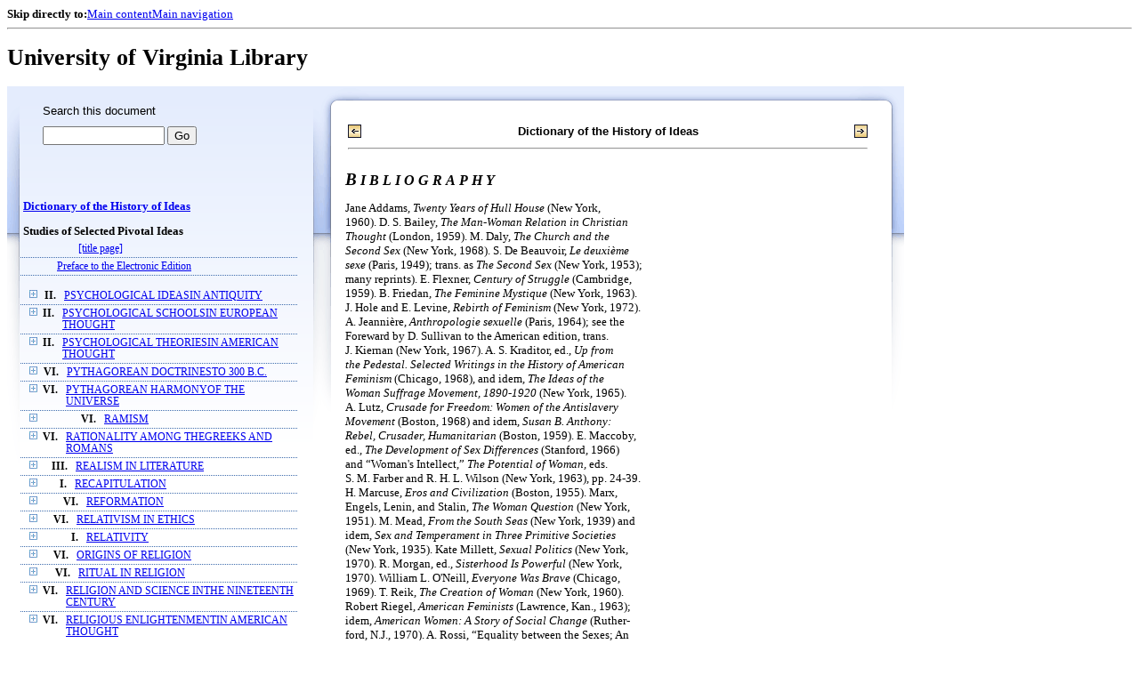

--- FILE ---
content_type: text/html;charset=UTF-8
request_url: https://xtf.lib.virginia.edu/xtf/view?docId=DicHist/uvaGenText/tei/DicHist4.xml;chunk.id=d389;toc.id=dv4-21;brand=default
body_size: 58088
content:

<!DOCTYPE html
  PUBLIC "-//W3C//DTD XHTML 1.0 Frameset//EN" "http://www.w3.org/TR/xhtml1/DTD/xhtml1-frameset.dtd">
<html xmlns="http://www.w3.org/1999/xhtml" xml:lang="en" lang="en"><head><meta http-equiv="Content-Type" content="text/html; charset=UTF-8; charset=UTF-8" /><title>Dictionary of the History of Ideas ::  :: University of Virginia Library</title><link href="http://www.lib.virginia.edu/scripts/yui-2.2.0a/build/grids/grids.css" rel="stylesheet" type="text/css" /><link href="https://www2.lib.virginia.edu/styles/main.css" rel="stylesheet" type="text/css" /><link rel="stylesheet" type="text/css" href="/xtf/css/default/dl.css" /><link rel="stylesheet" type="text/css" href="/xtf/css/default/toc.css" /><link rel="stylesheet" type="text/css" href="/xtf/css/default/table.css" /><link rel="stylesheet" type="text/css" href="/xtf/css/default/uva_blacklight_tei.css" /><link href="http://www.lib.virginia.edu/scripts/yahoo/2.3.0/build/button/assets/skins/sam/button.css" rel="stylesheet" type="text/css" /><script type="text/javascript" src="http://www.lib.virginia.edu/scripts/yahoo/2.3.0/build/yahoo-dom-event/yahoo-dom-event.js"></script><script type="text/javascript" src="http://www.lib.virginia.edu/scripts/yui-2.2.0a/build/element/element-beta-min.js"></script><script type="text/javascript" src="http://www.lib.virginia.edu/scripts/yui-2.2.0a/build/animation/animation-min.js"></script><script type="text/javascript" src="http://www.lib.virginia.edu/scripts/yui-2.2.0a/build/tabview/tabview-min.js"></script><script type="text/javascript" src="http://www.lib.virginia.edu/scripts/yahoo/2.3.0/build/button/button-beta-min.js"></script><script type="text/javascript" src="https://www2.lib.virginia.edu/scripts/main.js"></script><link href="https://www2.lib.virginia.edu/styles/components/news.css" rel="stylesheet" type="text/css" /><link href="https://www2.lib.virginia.edu/styles/home.css" rel="stylesheet" type="text/css" /><script type="text/javascript" src="https://xtf.lib.virginia.edu/xtf/script/jquery-1.2.6.min.js"></script><script type="text/javascript" src="https://xtf.lib.virginia.edu/xtf/script/showpage.js"></script></head><body id="home" class="uvalib-dl uvalib-hd1"><div id="globalHd"><div class="docWrap"><div id="skipToNav" class="imgReplace"><strong>Skip directly to:</strong><a href="#content">Main content</a><a href="#globalNav">Main navigation</a></div><hr /><div id="bookmarkMotif"></div><div id="branding"><h1 id="logo" class="imgReplace">University of Virginia Library</h1></div></div></div><div id="content"><div class="docWrap"><div id="subContent1"><div name="leftcolumn" class="leftcolumn"><div class="bbar"><form action="https://xtf.lib.virginia.edu/xtf/view" method="GET"><input type="hidden" name="docId" value="DicHist/uvaGenText/tei/DicHist4.xml" /><input type="hidden" name="chunk.id" value="d389" /><span class="search-text">Search this document</span><input name="query" type="text" size="15" id="bbar-query-box" /> <input type="submit" value="Go" id="bbar-submit-button" /></form></div><div class="toc"><table cellpadding="0" cellspacing="0" class="title"><tr><td><div class="toc_title"><a href="https://xtf.lib.virginia.edu/xtf/view?docId=DicHist/uvaGenText/tei/DicHist4.xml;brand=default;" target="_top">Dictionary of the History of Ideas<br /></a><br />Studies of Selected Pivotal Ideas</div><div class="toc_byline"></div></td></tr></table><table cellpadding="0" cellspacing="0" class="toc-line"><tr><td class="hits" width="1"></td><td class="expand"> </td><td class="divnum"> </td><td class="head"><div class="l1"><a href="https://xtf.lib.virginia.edu/xtf/view?docId=DicHist/uvaGenText/tei/DicHist4.xml;chunk.id=d3;toc.depth=100;brand=default" target="_top">[title page]</a></div></td></tr></table><table cellpadding="0" cellspacing="0" class="toc-line"><tr><td class="hits" width="1"></td><td class="expand"> </td><td class="divnum"> </td><td class="head"><div class="l1"><a href="https://xtf.lib.virginia.edu/xtf/view?docId=DicHist/uvaGenText/tei/DicHist4.xml;chunk.id=d3a;toc.depth=1;toc.id=;brand=default" target="_top">Preface to the Electronic Edition</a></div></td></tr></table><br /><table cellpadding="0" cellspacing="0" class="toc-line"><tr><td class="hits" width="1"></td><td class="expand"><a href="https://xtf.lib.virginia.edu/xtf/view?docId=DicHist/uvaGenText/tei/DicHist4.xml;chunk.id=d389;toc.id=dv4-01;brand=default" target="_top"><img src="https://xtf.lib.virginia.edu/xtf/icons/default/i_expand.gif" border="0" alt="expand section" /></a></td><td class="divnum">II. </td><td class="head"><div class="l1"><a href="https://xtf.lib.virginia.edu/xtf/view?docId=DicHist/uvaGenText/tei/DicHist4.xml;chunk.id=dv4-01;toc.depth=1;toc.id=dv4-01;brand=default" target="_top">PSYCHOLOGICAL IDEASIN ANTIQUITY</a></div></td></tr></table><table cellpadding="0" cellspacing="0" class="toc-line"><tr><td class="hits" width="1"></td><td class="expand"><a href="https://xtf.lib.virginia.edu/xtf/view?docId=DicHist/uvaGenText/tei/DicHist4.xml;chunk.id=d389;toc.id=dv4-02;brand=default" target="_top"><img src="https://xtf.lib.virginia.edu/xtf/icons/default/i_expand.gif" border="0" alt="expand section" /></a></td><td class="divnum">II. </td><td class="head"><div class="l1"><a href="https://xtf.lib.virginia.edu/xtf/view?docId=DicHist/uvaGenText/tei/DicHist4.xml;chunk.id=dv4-02;toc.depth=1;toc.id=dv4-02;brand=default" target="_top">PSYCHOLOGICAL SCHOOLSIN EUROPEAN THOUGHT</a></div></td></tr></table><table cellpadding="0" cellspacing="0" class="toc-line"><tr><td class="hits" width="1"></td><td class="expand"><a href="https://xtf.lib.virginia.edu/xtf/view?docId=DicHist/uvaGenText/tei/DicHist4.xml;chunk.id=d389;toc.id=dv4-03;brand=default" target="_top"><img src="https://xtf.lib.virginia.edu/xtf/icons/default/i_expand.gif" border="0" alt="expand section" /></a></td><td class="divnum">II. </td><td class="head"><div class="l1"><a href="https://xtf.lib.virginia.edu/xtf/view?docId=DicHist/uvaGenText/tei/DicHist4.xml;chunk.id=dv4-03;toc.depth=1;toc.id=dv4-03;brand=default" target="_top">PSYCHOLOGICAL THEORIESIN AMERICAN THOUGHT</a></div></td></tr></table><table cellpadding="0" cellspacing="0" class="toc-line"><tr><td class="hits" width="1"></td><td class="expand"><a href="https://xtf.lib.virginia.edu/xtf/view?docId=DicHist/uvaGenText/tei/DicHist4.xml;chunk.id=d389;toc.id=dv4-04;brand=default" target="_top"><img src="https://xtf.lib.virginia.edu/xtf/icons/default/i_expand.gif" border="0" alt="expand section" /></a></td><td class="divnum">VI. </td><td class="head"><div class="l1"><a href="https://xtf.lib.virginia.edu/xtf/view?docId=DicHist/uvaGenText/tei/DicHist4.xml;chunk.id=dv4-04;toc.depth=1;toc.id=dv4-04;brand=default" target="_top">PYTHAGOREAN DOCTRINESTO 300 B.C.</a></div></td></tr></table><table cellpadding="0" cellspacing="0" class="toc-line"><tr><td class="hits" width="1"></td><td class="expand"><a href="https://xtf.lib.virginia.edu/xtf/view?docId=DicHist/uvaGenText/tei/DicHist4.xml;chunk.id=d389;toc.id=dv4-05;brand=default" target="_top"><img src="https://xtf.lib.virginia.edu/xtf/icons/default/i_expand.gif" border="0" alt="expand section" /></a></td><td class="divnum">VI. </td><td class="head"><div class="l1"><a href="https://xtf.lib.virginia.edu/xtf/view?docId=DicHist/uvaGenText/tei/DicHist4.xml;chunk.id=dv4-05;toc.depth=1;toc.id=dv4-05;brand=default" target="_top">PYTHAGOREAN HARMONYOF THE UNIVERSE</a></div></td></tr></table><table cellpadding="0" cellspacing="0" class="toc-line"><tr><td class="hits" width="1"></td><td class="expand"><a href="https://xtf.lib.virginia.edu/xtf/view?docId=DicHist/uvaGenText/tei/DicHist4.xml;chunk.id=d389;toc.id=dv4-06;brand=default" target="_top"><img src="https://xtf.lib.virginia.edu/xtf/icons/default/i_expand.gif" border="0" alt="expand section" /></a></td><td class="divnum">VI. </td><td class="head"><div class="l1"><a href="https://xtf.lib.virginia.edu/xtf/view?docId=DicHist/uvaGenText/tei/DicHist4.xml;chunk.id=dv4-06;toc.depth=1;toc.id=dv4-06;brand=default" target="_top"> RAMISM</a></div></td></tr></table><table cellpadding="0" cellspacing="0" class="toc-line"><tr><td class="hits" width="1"></td><td class="expand"><a href="https://xtf.lib.virginia.edu/xtf/view?docId=DicHist/uvaGenText/tei/DicHist4.xml;chunk.id=d389;toc.id=dv4-07;brand=default" target="_top"><img src="https://xtf.lib.virginia.edu/xtf/icons/default/i_expand.gif" border="0" alt="expand section" /></a></td><td class="divnum">VI. </td><td class="head"><div class="l1"><a href="https://xtf.lib.virginia.edu/xtf/view?docId=DicHist/uvaGenText/tei/DicHist4.xml;chunk.id=dv4-07;toc.depth=1;toc.id=dv4-07;brand=default" target="_top">RATIONALITY AMONG THEGREEKS AND ROMANS</a></div></td></tr></table><table cellpadding="0" cellspacing="0" class="toc-line"><tr><td class="hits" width="1"></td><td class="expand"><a href="https://xtf.lib.virginia.edu/xtf/view?docId=DicHist/uvaGenText/tei/DicHist4.xml;chunk.id=d389;toc.id=dv4-08;brand=default" target="_top"><img src="https://xtf.lib.virginia.edu/xtf/icons/default/i_expand.gif" border="0" alt="expand section" /></a></td><td class="divnum">III. </td><td class="head"><div class="l1"><a href="https://xtf.lib.virginia.edu/xtf/view?docId=DicHist/uvaGenText/tei/DicHist4.xml;chunk.id=dv4-08;toc.depth=1;toc.id=dv4-08;brand=default" target="_top">REALISM IN LITERATURE</a></div></td></tr></table><table cellpadding="0" cellspacing="0" class="toc-line"><tr><td class="hits" width="1"></td><td class="expand"><a href="https://xtf.lib.virginia.edu/xtf/view?docId=DicHist/uvaGenText/tei/DicHist4.xml;chunk.id=d389;toc.id=dv4-09;brand=default" target="_top"><img src="https://xtf.lib.virginia.edu/xtf/icons/default/i_expand.gif" border="0" alt="expand section" /></a></td><td class="divnum">I. </td><td class="head"><div class="l1"><a href="https://xtf.lib.virginia.edu/xtf/view?docId=DicHist/uvaGenText/tei/DicHist4.xml;chunk.id=dv4-09;toc.depth=1;toc.id=dv4-09;brand=default" target="_top">RECAPITULATION</a></div></td></tr></table><table cellpadding="0" cellspacing="0" class="toc-line"><tr><td class="hits" width="1"></td><td class="expand"><a href="https://xtf.lib.virginia.edu/xtf/view?docId=DicHist/uvaGenText/tei/DicHist4.xml;chunk.id=d389;toc.id=dv4-10;brand=default" target="_top"><img src="https://xtf.lib.virginia.edu/xtf/icons/default/i_expand.gif" border="0" alt="expand section" /></a></td><td class="divnum">VI. </td><td class="head"><div class="l1"><a href="https://xtf.lib.virginia.edu/xtf/view?docId=DicHist/uvaGenText/tei/DicHist4.xml;chunk.id=dv4-10;toc.depth=1;toc.id=dv4-10;brand=default" target="_top">REFORMATION</a></div></td></tr></table><table cellpadding="0" cellspacing="0" class="toc-line"><tr><td class="hits" width="1"></td><td class="expand"><a href="https://xtf.lib.virginia.edu/xtf/view?docId=DicHist/uvaGenText/tei/DicHist4.xml;chunk.id=d389;toc.id=dv4-11;brand=default" target="_top"><img src="https://xtf.lib.virginia.edu/xtf/icons/default/i_expand.gif" border="0" alt="expand section" /></a></td><td class="divnum">VI. </td><td class="head"><div class="l1"><a href="https://xtf.lib.virginia.edu/xtf/view?docId=DicHist/uvaGenText/tei/DicHist4.xml;chunk.id=dv4-11;toc.depth=1;toc.id=dv4-11;brand=default" target="_top">RELATIVISM IN ETHICS</a></div></td></tr></table><table cellpadding="0" cellspacing="0" class="toc-line"><tr><td class="hits" width="1"></td><td class="expand"><a href="https://xtf.lib.virginia.edu/xtf/view?docId=DicHist/uvaGenText/tei/DicHist4.xml;chunk.id=d389;toc.id=dv4-12;brand=default" target="_top"><img src="https://xtf.lib.virginia.edu/xtf/icons/default/i_expand.gif" border="0" alt="expand section" /></a></td><td class="divnum">I. </td><td class="head"><div class="l1"><a href="https://xtf.lib.virginia.edu/xtf/view?docId=DicHist/uvaGenText/tei/DicHist4.xml;chunk.id=dv4-12;toc.depth=1;toc.id=dv4-12;brand=default" target="_top">RELATIVITY</a></div></td></tr></table><table cellpadding="0" cellspacing="0" class="toc-line"><tr><td class="hits" width="1"></td><td class="expand"><a href="https://xtf.lib.virginia.edu/xtf/view?docId=DicHist/uvaGenText/tei/DicHist4.xml;chunk.id=d389;toc.id=dv4-13;brand=default" target="_top"><img src="https://xtf.lib.virginia.edu/xtf/icons/default/i_expand.gif" border="0" alt="expand section" /></a></td><td class="divnum">VI. </td><td class="head"><div class="l1"><a href="https://xtf.lib.virginia.edu/xtf/view?docId=DicHist/uvaGenText/tei/DicHist4.xml;chunk.id=dv4-13;toc.depth=1;toc.id=dv4-13;brand=default" target="_top">ORIGINS OF RELIGION</a></div></td></tr></table><table cellpadding="0" cellspacing="0" class="toc-line"><tr><td class="hits" width="1"></td><td class="expand"><a href="https://xtf.lib.virginia.edu/xtf/view?docId=DicHist/uvaGenText/tei/DicHist4.xml;chunk.id=d389;toc.id=dv4-14;brand=default" target="_top"><img src="https://xtf.lib.virginia.edu/xtf/icons/default/i_expand.gif" border="0" alt="expand section" /></a></td><td class="divnum">VI. </td><td class="head"><div class="l1"><a href="https://xtf.lib.virginia.edu/xtf/view?docId=DicHist/uvaGenText/tei/DicHist4.xml;chunk.id=dv4-14;toc.depth=1;toc.id=dv4-14;brand=default" target="_top">RITUAL IN RELIGION</a></div></td></tr></table><table cellpadding="0" cellspacing="0" class="toc-line"><tr><td class="hits" width="1"></td><td class="expand"><a href="https://xtf.lib.virginia.edu/xtf/view?docId=DicHist/uvaGenText/tei/DicHist4.xml;chunk.id=d389;toc.id=dv4-15;brand=default" target="_top"><img src="https://xtf.lib.virginia.edu/xtf/icons/default/i_expand.gif" border="0" alt="expand section" /></a></td><td class="divnum">VI. </td><td class="head"><div class="l1"><a href="https://xtf.lib.virginia.edu/xtf/view?docId=DicHist/uvaGenText/tei/DicHist4.xml;chunk.id=dv4-15;toc.depth=1;toc.id=dv4-15;brand=default" target="_top">RELIGION AND SCIENCE INTHE NINETEENTH CENTURY</a></div></td></tr></table><table cellpadding="0" cellspacing="0" class="toc-line"><tr><td class="hits" width="1"></td><td class="expand"><a href="https://xtf.lib.virginia.edu/xtf/view?docId=DicHist/uvaGenText/tei/DicHist4.xml;chunk.id=d389;toc.id=dv4-16;brand=default" target="_top"><img src="https://xtf.lib.virginia.edu/xtf/icons/default/i_expand.gif" border="0" alt="expand section" /></a></td><td class="divnum">VI. </td><td class="head"><div class="l1"><a href="https://xtf.lib.virginia.edu/xtf/view?docId=DicHist/uvaGenText/tei/DicHist4.xml;chunk.id=dv4-16;toc.depth=1;toc.id=dv4-16;brand=default" target="_top">RELIGIOUS ENLIGHTENMENTIN AMERICAN THOUGHT</a></div></td></tr></table><table cellpadding="0" cellspacing="0" class="toc-line"><tr><td class="hits" width="1"></td><td class="expand"><a href="https://xtf.lib.virginia.edu/xtf/view?docId=DicHist/uvaGenText/tei/DicHist4.xml;chunk.id=d389;toc.id=dv4-17;brand=default" target="_top"><img src="https://xtf.lib.virginia.edu/xtf/icons/default/i_expand.gif" border="0" alt="expand section" /></a></td><td class="divnum">VI. </td><td class="head"><div class="l1"><a href="https://xtf.lib.virginia.edu/xtf/view?docId=DicHist/uvaGenText/tei/DicHist4.xml;chunk.id=dv4-17;toc.depth=1;toc.id=dv4-17;brand=default" target="_top"> RELIGIOUS TOLERATION</a></div></td></tr></table><table cellpadding="0" cellspacing="0" class="toc-line"><tr><td class="hits" width="1"></td><td class="expand"><a href="https://xtf.lib.virginia.edu/xtf/view?docId=DicHist/uvaGenText/tei/DicHist4.xml;chunk.id=d389;toc.id=dv4-18;brand=default" target="_top"><img src="https://xtf.lib.virginia.edu/xtf/icons/default/i_expand.gif" border="0" alt="expand section" /></a></td><td class="divnum">IV. </td><td class="head"><div class="l1"><a href="https://xtf.lib.virginia.edu/xtf/view?docId=DicHist/uvaGenText/tei/DicHist4.xml;chunk.id=dv4-18;toc.depth=1;toc.id=dv4-18;brand=default" target="_top">IDEA OF RENAISSANCE</a></div></td></tr></table><table cellpadding="0" cellspacing="0" class="toc-line"><tr><td class="hits" width="1"></td><td class="expand"><a href="https://xtf.lib.virginia.edu/xtf/view?docId=DicHist/uvaGenText/tei/DicHist4.xml;chunk.id=d389;toc.id=dv4-19;brand=default" target="_top"><img src="https://xtf.lib.virginia.edu/xtf/icons/default/i_expand.gif" border="0" alt="expand section" /></a></td><td class="divnum">IV. </td><td class="head"><div class="l1"><a href="https://xtf.lib.virginia.edu/xtf/view?docId=DicHist/uvaGenText/tei/DicHist4.xml;chunk.id=dv4-19;toc.depth=1;toc.id=dv4-19;brand=default" target="_top">RENAISSANCE HUMANISM</a></div></td></tr></table><table cellpadding="0" cellspacing="0" class="toc-line"><tr><td class="hits" width="1"></td><td class="expand"><a href="https://xtf.lib.virginia.edu/xtf/view?docId=DicHist/uvaGenText/tei/DicHist4.xml;chunk.id=d389;toc.id=dv4-20;brand=default" target="_top"><img src="https://xtf.lib.virginia.edu/xtf/icons/default/i_expand.gif" border="0" alt="expand section" /></a></td><td class="divnum">II. </td><td class="head"><div class="l1"><a href="https://xtf.lib.virginia.edu/xtf/view?docId=DicHist/uvaGenText/tei/DicHist4.xml;chunk.id=dv4-20;toc.depth=1;toc.id=dv4-20;brand=default" target="_top">RENAISSANCE IDEAOF THE DIGNITY OF MAN</a></div></td></tr></table><table cellpadding="0" cellspacing="0" class="toc-line"><tr><td class="hits" width="1"></td><td class="expand"><a href="https://xtf.lib.virginia.edu/xtf/view?docId=DicHist/uvaGenText/tei/DicHist4.xml;chunk.id=d389;toc.id=;brand=default" target="_top"><img src="https://xtf.lib.virginia.edu/xtf/icons/default/i_colpse.gif" border="0" alt="collapse section" /></a></td><td class="divnum">IV. </td><td class="head"><div class="l1"><a href="https://xtf.lib.virginia.edu/xtf/view?docId=DicHist/uvaGenText/tei/DicHist4.xml;chunk.id=dv4-21;toc.depth=1;toc.id=dv4-21;brand=default" target="_top">RENAISSANCE LITERATUREAND HISTORIOGRAPHY</a></div></td></tr></table><table cellpadding="0" cellspacing="0" class="toc-line"><tr><td class="hits" width="25"></td><td class="expand"> </td><td class="divnum"> </td><td class="head"><div class="l2"><a href="https://xtf.lib.virginia.edu/xtf/view?docId=DicHist/uvaGenText/tei/DicHist4.xml;chunk.id=d77;toc.depth=1;toc.id=dv4-21;brand=default" target="_top"> BIBLIOGRAPHY</a></div></td></tr></table><table cellpadding="0" cellspacing="0" class="toc-line"><tr><td class="hits" width="1"></td><td class="expand"><a href="https://xtf.lib.virginia.edu/xtf/view?docId=DicHist/uvaGenText/tei/DicHist4.xml;chunk.id=d389;toc.id=dv4-22;brand=default" target="_top"><img src="https://xtf.lib.virginia.edu/xtf/icons/default/i_expand.gif" border="0" alt="expand section" /></a></td><td class="divnum">V. </td><td class="head"><div class="l1"><a href="https://xtf.lib.virginia.edu/xtf/view?docId=DicHist/uvaGenText/tei/DicHist4.xml;chunk.id=dv4-22;toc.depth=1;toc.id=dv4-22;brand=default" target="_top">REVOLUTION</a></div></td></tr></table><table cellpadding="0" cellspacing="0" class="toc-line"><tr><td class="hits" width="1"></td><td class="expand"><a href="https://xtf.lib.virginia.edu/xtf/view?docId=DicHist/uvaGenText/tei/DicHist4.xml;chunk.id=d389;toc.id=dv4-23;brand=default" target="_top"><img src="https://xtf.lib.virginia.edu/xtf/icons/default/i_expand.gif" border="0" alt="expand section" /></a></td><td class="divnum">III. </td><td class="head"><div class="l1"><a href="https://xtf.lib.virginia.edu/xtf/view?docId=DicHist/uvaGenText/tei/DicHist4.xml;chunk.id=dv4-23;toc.depth=1;toc.id=dv4-23;brand=default" target="_top">RHETORIC AFTER PLATO</a></div></td></tr></table><table cellpadding="0" cellspacing="0" class="toc-line"><tr><td class="hits" width="1"></td><td class="expand"><a href="https://xtf.lib.virginia.edu/xtf/view?docId=DicHist/uvaGenText/tei/DicHist4.xml;chunk.id=d389;toc.id=dv4-24;brand=default" target="_top"><img src="https://xtf.lib.virginia.edu/xtf/icons/default/i_expand.gif" border="0" alt="expand section" /></a></td><td class="divnum">VI. </td><td class="head"><div class="l1"><a href="https://xtf.lib.virginia.edu/xtf/view?docId=DicHist/uvaGenText/tei/DicHist4.xml;chunk.id=dv4-24;toc.depth=1;toc.id=dv4-24;brand=default" target="_top">RIGHT AND GOOD</a></div></td></tr></table><table cellpadding="0" cellspacing="0" class="toc-line"><tr><td class="hits" width="1"></td><td class="expand"><a href="https://xtf.lib.virginia.edu/xtf/view?docId=DicHist/uvaGenText/tei/DicHist4.xml;chunk.id=d389;toc.id=dv4-25;brand=default" target="_top"><img src="https://xtf.lib.virginia.edu/xtf/icons/default/i_expand.gif" border="0" alt="expand section" /></a></td><td class="divnum">III. </td><td class="head"><div class="l1"><a href="https://xtf.lib.virginia.edu/xtf/view?docId=DicHist/uvaGenText/tei/DicHist4.xml;chunk.id=dv4-25;toc.depth=1;toc.id=dv4-25;brand=default" target="_top">ROMANTICISM IN LITERATURE</a></div></td></tr></table><table cellpadding="0" cellspacing="0" class="toc-line"><tr><td class="hits" width="1"></td><td class="expand"><a href="https://xtf.lib.virginia.edu/xtf/view?docId=DicHist/uvaGenText/tei/DicHist4.xml;chunk.id=d389;toc.id=dv4-26;brand=default" target="_top"><img src="https://xtf.lib.virginia.edu/xtf/icons/default/i_expand.gif" border="0" alt="expand section" /></a></td><td class="divnum">III. </td><td class="head"><div class="l1"><a href="https://xtf.lib.virginia.edu/xtf/view?docId=DicHist/uvaGenText/tei/DicHist4.xml;chunk.id=dv4-26;toc.depth=1;toc.id=dv4-26;brand=default" target="_top">ROMANTICISM(ca. 1780-ca. 1830)</a></div></td></tr></table><table cellpadding="0" cellspacing="0" class="toc-line"><tr><td class="hits" width="1"></td><td class="expand"><a href="https://xtf.lib.virginia.edu/xtf/view?docId=DicHist/uvaGenText/tei/DicHist4.xml;chunk.id=d389;toc.id=dv4-27;brand=default" target="_top"><img src="https://xtf.lib.virginia.edu/xtf/icons/default/i_expand.gif" border="0" alt="expand section" /></a></td><td class="divnum">V. </td><td class="head"><div class="l1"><a href="https://xtf.lib.virginia.edu/xtf/view?docId=DicHist/uvaGenText/tei/DicHist4.xml;chunk.id=dv4-27;toc.depth=1;toc.id=dv4-27;brand=default" target="_top">ROMANTICISM INPOLITICAL THOUGHT</a></div></td></tr></table><table cellpadding="0" cellspacing="0" class="toc-line"><tr><td class="hits" width="1"></td><td class="expand"><a href="https://xtf.lib.virginia.edu/xtf/view?docId=DicHist/uvaGenText/tei/DicHist4.xml;chunk.id=d389;toc.id=dv4-28;brand=default" target="_top"><img src="https://xtf.lib.virginia.edu/xtf/icons/default/i_expand.gif" border="0" alt="expand section" /></a></td><td class="divnum">VI. </td><td class="head"><div class="l1"><a href="https://xtf.lib.virginia.edu/xtf/view?docId=DicHist/uvaGenText/tei/DicHist4.xml;chunk.id=dv4-28;toc.depth=1;toc.id=dv4-28;brand=default" target="_top">ROMANTICISM INPOST-KANTIAN PHILOSOPHY</a></div></td></tr></table><table cellpadding="0" cellspacing="0" class="toc-line"><tr><td class="hits" width="1"></td><td class="expand"><a href="https://xtf.lib.virginia.edu/xtf/view?docId=DicHist/uvaGenText/tei/DicHist4.xml;chunk.id=d389;toc.id=dv4-29;brand=default" target="_top"><img src="https://xtf.lib.virginia.edu/xtf/icons/default/i_expand.gif" border="0" alt="expand section" /></a></td><td class="divnum">III. </td><td class="head"><div class="l1"><a href="https://xtf.lib.virginia.edu/xtf/view?docId=DicHist/uvaGenText/tei/DicHist4.xml;chunk.id=dv4-29;toc.depth=1;toc.id=dv4-29;brand=default" target="_top">SATIRE</a></div></td></tr></table><table cellpadding="0" cellspacing="0" class="toc-line"><tr><td class="hits" width="1"></td><td class="expand"><a href="https://xtf.lib.virginia.edu/xtf/view?docId=DicHist/uvaGenText/tei/DicHist4.xml;chunk.id=d389;toc.id=dv4-30;brand=default" target="_top"><img src="https://xtf.lib.virginia.edu/xtf/icons/default/i_expand.gif" border="0" alt="expand section" /></a></td><td class="divnum">III. </td><td class="head"><div class="l1"><a href="https://xtf.lib.virginia.edu/xtf/view?docId=DicHist/uvaGenText/tei/DicHist4.xml;chunk.id=dv4-30;toc.depth=1;toc.id=dv4-30;brand=default" target="_top">VICTORIAN SENSIBILITYAND SENTIMENT</a></div></td></tr></table><table cellpadding="0" cellspacing="0" class="toc-line"><tr><td class="hits" width="1"></td><td class="expand"><a href="https://xtf.lib.virginia.edu/xtf/view?docId=DicHist/uvaGenText/tei/DicHist4.xml;chunk.id=d389;toc.id=dv4-31;brand=default" target="_top"><img src="https://xtf.lib.virginia.edu/xtf/icons/default/i_expand.gif" border="0" alt="expand section" /></a></td><td class="divnum">VI. </td><td class="head"><div class="l1"><a href="https://xtf.lib.virginia.edu/xtf/view?docId=DicHist/uvaGenText/tei/DicHist4.xml;chunk.id=dv4-31;toc.depth=1;toc.id=dv4-31;brand=default" target="_top">SIN AND SALVATION</a></div></td></tr></table><table cellpadding="0" cellspacing="0" class="toc-line"><tr><td class="hits" width="1"></td><td class="expand"><a href="https://xtf.lib.virginia.edu/xtf/view?docId=DicHist/uvaGenText/tei/DicHist4.xml;chunk.id=d389;toc.id=dv4-32;brand=default" target="_top"><img src="https://xtf.lib.virginia.edu/xtf/icons/default/i_expand.gif" border="0" alt="expand section" /></a></td><td class="divnum">VI. </td><td class="head"><div class="l1"><a href="https://xtf.lib.virginia.edu/xtf/view?docId=DicHist/uvaGenText/tei/DicHist4.xml;chunk.id=dv4-32;toc.depth=1;toc.id=dv4-32;brand=default" target="_top">SKEPTICISM IN ANTIQUITY</a></div></td></tr></table><table cellpadding="0" cellspacing="0" class="toc-line"><tr><td class="hits" width="1"></td><td class="expand"><a href="https://xtf.lib.virginia.edu/xtf/view?docId=DicHist/uvaGenText/tei/DicHist4.xml;chunk.id=d389;toc.id=dv4-33;brand=default" target="_top"><img src="https://xtf.lib.virginia.edu/xtf/icons/default/i_expand.gif" border="0" alt="expand section" /></a></td><td class="divnum">VI. </td><td class="head"><div class="l1"><a href="https://xtf.lib.virginia.edu/xtf/view?docId=DicHist/uvaGenText/tei/DicHist4.xml;chunk.id=dv4-33;toc.depth=1;toc.id=dv4-33;brand=default" target="_top">SKEPTICISM INMODERN THOUGHT</a></div></td></tr></table><table cellpadding="0" cellspacing="0" class="toc-line"><tr><td class="hits" width="1"></td><td class="expand"><a href="https://xtf.lib.virginia.edu/xtf/view?docId=DicHist/uvaGenText/tei/DicHist4.xml;chunk.id=d389;toc.id=dv4-34;brand=default" target="_top"><img src="https://xtf.lib.virginia.edu/xtf/icons/default/i_expand.gif" border="0" alt="expand section" /></a></td><td class="divnum">V. </td><td class="head"><div class="l1"><a href="https://xtf.lib.virginia.edu/xtf/view?docId=DicHist/uvaGenText/tei/DicHist4.xml;chunk.id=dv4-34;toc.depth=1;toc.id=dv4-34;brand=default" target="_top">SOCIAL CONTRACT</a></div></td></tr></table><table cellpadding="0" cellspacing="0" class="toc-line"><tr><td class="hits" width="1"></td><td class="expand"><a href="https://xtf.lib.virginia.edu/xtf/view?docId=DicHist/uvaGenText/tei/DicHist4.xml;chunk.id=d389;toc.id=dv4-35;brand=default" target="_top"><img src="https://xtf.lib.virginia.edu/xtf/icons/default/i_expand.gif" border="0" alt="expand section" /></a></td><td class="divnum">V. </td><td class="head"><div class="l1"><a href="https://xtf.lib.virginia.edu/xtf/view?docId=DicHist/uvaGenText/tei/DicHist4.xml;chunk.id=dv4-35;toc.depth=1;toc.id=dv4-35;brand=default" target="_top">SOCIAL DEMOCRACYIN GERMANY
AND REVISIONISM</a></div></td></tr></table><table cellpadding="0" cellspacing="0" class="toc-line"><tr><td class="hits" width="1"></td><td class="expand"><a href="https://xtf.lib.virginia.edu/xtf/view?docId=DicHist/uvaGenText/tei/DicHist4.xml;chunk.id=d389;toc.id=dv4-36;brand=default" target="_top"><img src="https://xtf.lib.virginia.edu/xtf/icons/default/i_expand.gif" border="0" alt="expand section" /></a></td><td class="divnum">VII. </td><td class="head"><div class="l1"><a href="https://xtf.lib.virginia.edu/xtf/view?docId=DicHist/uvaGenText/tei/DicHist4.xml;chunk.id=dv4-36;toc.depth=1;toc.id=dv4-36;brand=default" target="_top">FORMAL THEORIES OFSOCIAL WELFARE</a></div></td></tr></table><table cellpadding="0" cellspacing="0" class="toc-line"><tr><td class="hits" width="1"></td><td class="expand"><a href="https://xtf.lib.virginia.edu/xtf/view?docId=DicHist/uvaGenText/tei/DicHist4.xml;chunk.id=d389;toc.id=dv4-37;brand=default" target="_top"><img src="https://xtf.lib.virginia.edu/xtf/icons/default/i_expand.gif" border="0" alt="expand section" /></a></td><td class="divnum">V. </td><td class="head"><div class="l1"><a href="https://xtf.lib.virginia.edu/xtf/view?docId=DicHist/uvaGenText/tei/DicHist4.xml;chunk.id=dv4-37;toc.depth=1;toc.id=dv4-37;brand=default" target="_top">SOCIALISM FROMANTIQUITY TO MARX</a></div></td></tr></table><table cellpadding="0" cellspacing="0" class="toc-line"><tr><td class="hits" width="1"></td><td class="expand"><a href="https://xtf.lib.virginia.edu/xtf/view?docId=DicHist/uvaGenText/tei/DicHist4.xml;chunk.id=d389;toc.id=dv4-38;brand=default" target="_top"><img src="https://xtf.lib.virginia.edu/xtf/icons/default/i_expand.gif" border="0" alt="expand section" /></a></td><td class="divnum">I. </td><td class="head"><div class="l1"><a href="https://xtf.lib.virginia.edu/xtf/view?docId=DicHist/uvaGenText/tei/DicHist4.xml;chunk.id=dv4-38;toc.depth=1;toc.id=dv4-38;brand=default" target="_top">SPACE</a></div></td></tr></table><table cellpadding="0" cellspacing="0" class="toc-line"><tr><td class="hits" width="1"></td><td class="expand"><a href="https://xtf.lib.virginia.edu/xtf/view?docId=DicHist/uvaGenText/tei/DicHist4.xml;chunk.id=d389;toc.id=dv4-39;brand=default" target="_top"><img src="https://xtf.lib.virginia.edu/xtf/icons/default/i_expand.gif" border="0" alt="expand section" /></a></td><td class="divnum">I. </td><td class="head"><div class="l1"><a href="https://xtf.lib.virginia.edu/xtf/view?docId=DicHist/uvaGenText/tei/DicHist4.xml;chunk.id=dv4-39;toc.depth=1;toc.id=dv4-39;brand=default" target="_top">SPONTANEOUS GENERATION</a></div></td></tr></table><table cellpadding="0" cellspacing="0" class="toc-line"><tr><td class="hits" width="1"></td><td class="expand"><a href="https://xtf.lib.virginia.edu/xtf/view?docId=DicHist/uvaGenText/tei/DicHist4.xml;chunk.id=d389;toc.id=dv4-40;brand=default" target="_top"><img src="https://xtf.lib.virginia.edu/xtf/icons/default/i_expand.gif" border="0" alt="expand section" /></a></td><td class="divnum">V. </td><td class="head"><div class="l1"><a href="https://xtf.lib.virginia.edu/xtf/view?docId=DicHist/uvaGenText/tei/DicHist4.xml;chunk.id=dv4-40;toc.depth=1;toc.id=dv4-40;brand=default" target="_top">THE STATE</a></div></td></tr></table><table cellpadding="0" cellspacing="0" class="toc-line"><tr><td class="hits" width="1"></td><td class="expand"><a href="https://xtf.lib.virginia.edu/xtf/view?docId=DicHist/uvaGenText/tei/DicHist4.xml;chunk.id=d389;toc.id=dv4-41;brand=default" target="_top"><img src="https://xtf.lib.virginia.edu/xtf/icons/default/i_expand.gif" border="0" alt="expand section" /></a></td><td class="divnum">VI. </td><td class="head"><div class="l1"><a href="https://xtf.lib.virginia.edu/xtf/view?docId=DicHist/uvaGenText/tei/DicHist4.xml;chunk.id=dv4-41;toc.depth=1;toc.id=dv4-41;brand=default" target="_top">ETHICS OF STOICISM</a></div></td></tr></table><table cellpadding="0" cellspacing="0" class="toc-line"><tr><td class="hits" width="1"></td><td class="expand"><a href="https://xtf.lib.virginia.edu/xtf/view?docId=DicHist/uvaGenText/tei/DicHist4.xml;chunk.id=d389;toc.id=dv4-42;brand=default" target="_top"><img src="https://xtf.lib.virginia.edu/xtf/icons/default/i_expand.gif" border="0" alt="expand section" /></a></td><td class="divnum">VII. </td><td class="head"><div class="l1"><a href="https://xtf.lib.virginia.edu/xtf/view?docId=DicHist/uvaGenText/tei/DicHist4.xml;chunk.id=dv4-42;toc.depth=1;toc.id=dv4-42;brand=default" target="_top">STRUCTURALISM</a></div></td></tr></table><table cellpadding="0" cellspacing="0" class="toc-line"><tr><td class="hits" width="1"></td><td class="expand"><a href="https://xtf.lib.virginia.edu/xtf/view?docId=DicHist/uvaGenText/tei/DicHist4.xml;chunk.id=d389;toc.id=dv4-43;brand=default" target="_top"><img src="https://xtf.lib.virginia.edu/xtf/icons/default/i_expand.gif" border="0" alt="expand section" /></a></td><td class="divnum">III. </td><td class="head"><div class="l1"><a href="https://xtf.lib.virginia.edu/xtf/view?docId=DicHist/uvaGenText/tei/DicHist4.xml;chunk.id=dv4-43;toc.depth=1;toc.id=dv4-43;brand=default" target="_top">STYLE IN LITERATURE</a></div></td></tr></table><table cellpadding="0" cellspacing="0" class="toc-line"><tr><td class="hits" width="1"></td><td class="expand"><a href="https://xtf.lib.virginia.edu/xtf/view?docId=DicHist/uvaGenText/tei/DicHist4.xml;chunk.id=d389;toc.id=dv4-44;brand=default" target="_top"><img src="https://xtf.lib.virginia.edu/xtf/icons/default/i_expand.gif" border="0" alt="expand section" /></a></td><td class="divnum">III. </td><td class="head"><div class="l1"><a href="https://xtf.lib.virginia.edu/xtf/view?docId=DicHist/uvaGenText/tei/DicHist4.xml;chunk.id=dv4-44;toc.depth=1;toc.id=dv4-44;brand=default" target="_top">SUBLIME INEXTERNAL NATURE</a></div></td></tr></table><table cellpadding="0" cellspacing="0" class="toc-line"><tr><td class="hits" width="1"></td><td class="expand"><a href="https://xtf.lib.virginia.edu/xtf/view?docId=DicHist/uvaGenText/tei/DicHist4.xml;chunk.id=d389;toc.id=dv4-45;brand=default" target="_top"><img src="https://xtf.lib.virginia.edu/xtf/icons/default/i_expand.gif" border="0" alt="expand section" /></a></td><td class="divnum">III. </td><td class="head"><div class="l1"><a href="https://xtf.lib.virginia.edu/xtf/view?docId=DicHist/uvaGenText/tei/DicHist4.xml;chunk.id=dv4-45;toc.depth=1;toc.id=dv4-45;brand=default" target="_top">SYMBOL AND SYMBOLISMIN LITERATURE</a></div></td></tr></table><table cellpadding="0" cellspacing="0" class="toc-line"><tr><td class="hits" width="1"></td><td class="expand"><a href="https://xtf.lib.virginia.edu/xtf/view?docId=DicHist/uvaGenText/tei/DicHist4.xml;chunk.id=d389;toc.id=dv4-46;brand=default" target="_top"><img src="https://xtf.lib.virginia.edu/xtf/icons/default/i_expand.gif" border="0" alt="expand section" /></a></td><td class="divnum">VII. </td><td class="head"><div class="l1"><a href="https://xtf.lib.virginia.edu/xtf/view?docId=DicHist/uvaGenText/tei/DicHist4.xml;chunk.id=dv4-46;toc.depth=1;toc.id=dv4-46;brand=default" target="_top">SYMMETRY AND ASYMMETRY</a></div></td></tr></table><table cellpadding="0" cellspacing="0" class="toc-line"><tr><td class="hits" width="1"></td><td class="expand"><a href="https://xtf.lib.virginia.edu/xtf/view?docId=DicHist/uvaGenText/tei/DicHist4.xml;chunk.id=d389;toc.id=dv4-47;brand=default" target="_top"><img src="https://xtf.lib.virginia.edu/xtf/icons/default/i_expand.gif" border="0" alt="expand section" /></a></td><td class="divnum">III. </td><td class="head"><div class="l1"><a href="https://xtf.lib.virginia.edu/xtf/view?docId=DicHist/uvaGenText/tei/DicHist4.xml;chunk.id=dv4-47;toc.depth=1;toc.id=dv4-47;brand=default" target="_top">TASTE IN THE HISTORYOF AESTHETICS
FROM THE RENAISSANCE
TO 1770</a></div></td></tr></table><table cellpadding="0" cellspacing="0" class="toc-line"><tr><td class="hits" width="1"></td><td class="expand"><a href="https://xtf.lib.virginia.edu/xtf/view?docId=DicHist/uvaGenText/tei/DicHist4.xml;chunk.id=d389;toc.id=dv4-48;brand=default" target="_top"><img src="https://xtf.lib.virginia.edu/xtf/icons/default/i_expand.gif" border="0" alt="expand section" /></a></td><td class="divnum">I. </td><td class="head"><div class="l1"><a href="https://xtf.lib.virginia.edu/xtf/view?docId=DicHist/uvaGenText/tei/DicHist4.xml;chunk.id=dv4-48;toc.depth=1;toc.id=dv4-48;brand=default" target="_top">TECHNOLOGY</a></div></td></tr></table><table cellpadding="0" cellspacing="0" class="toc-line"><tr><td class="hits" width="1"></td><td class="expand"><a href="https://xtf.lib.virginia.edu/xtf/view?docId=DicHist/uvaGenText/tei/DicHist4.xml;chunk.id=d389;toc.id=dv4-49;brand=default" target="_top"><img src="https://xtf.lib.virginia.edu/xtf/icons/default/i_expand.gif" border="0" alt="expand section" /></a></td><td class="divnum">III. </td><td class="head"><div class="l1"><a href="https://xtf.lib.virginia.edu/xtf/view?docId=DicHist/uvaGenText/tei/DicHist4.xml;chunk.id=dv4-49;toc.depth=1;toc.id=dv4-49;brand=default" target="_top">TEMPERANCE (SŌPHROSYNĒ)AND THE CANON OF THE
CARDINAL VIRTUES</a></div></td></tr></table><table cellpadding="0" cellspacing="0" class="toc-line"><tr><td class="hits" width="1"></td><td class="expand"><a href="https://xtf.lib.virginia.edu/xtf/view?docId=DicHist/uvaGenText/tei/DicHist4.xml;chunk.id=d389;toc.id=dv4-50;brand=default" target="_top"><img src="https://xtf.lib.virginia.edu/xtf/icons/default/i_expand.gif" border="0" alt="expand section" /></a></td><td class="divnum">VI. </td><td class="head"><div class="l1"><a href="https://xtf.lib.virginia.edu/xtf/view?docId=DicHist/uvaGenText/tei/DicHist4.xml;chunk.id=dv4-50;toc.depth=1;toc.id=dv4-50;brand=default" target="_top">THEODICY</a></div></td></tr></table><table cellpadding="0" cellspacing="0" class="toc-line"><tr><td class="hits" width="1"></td><td class="expand"><a href="https://xtf.lib.virginia.edu/xtf/view?docId=DicHist/uvaGenText/tei/DicHist4.xml;chunk.id=d389;toc.id=dv4-51;brand=default" target="_top"><img src="https://xtf.lib.virginia.edu/xtf/icons/default/i_expand.gif" border="0" alt="expand section" /></a></td><td class="divnum">II. </td><td class="head"><div class="l1"><a href="https://xtf.lib.virginia.edu/xtf/view?docId=DicHist/uvaGenText/tei/DicHist4.xml;chunk.id=dv4-51;toc.depth=1;toc.id=dv4-51;brand=default" target="_top">THERIOPHILY</a></div></td></tr></table><table cellpadding="0" cellspacing="0" class="toc-line"><tr><td class="hits" width="1"></td><td class="expand"><a href="https://xtf.lib.virginia.edu/xtf/view?docId=DicHist/uvaGenText/tei/DicHist4.xml;chunk.id=d389;toc.id=dv4-52;brand=default" target="_top"><img src="https://xtf.lib.virginia.edu/xtf/icons/default/i_expand.gif" border="0" alt="expand section" /></a></td><td class="divnum">VI. </td><td class="head"><div class="l1"><a href="https://xtf.lib.virginia.edu/xtf/view?docId=DicHist/uvaGenText/tei/DicHist4.xml;chunk.id=dv4-52;toc.depth=1;toc.id=dv4-52;brand=default" target="_top">TIME</a></div></td></tr></table><table cellpadding="0" cellspacing="0" class="toc-line"><tr><td class="hits" width="1"></td><td class="expand"><a href="https://xtf.lib.virginia.edu/xtf/view?docId=DicHist/uvaGenText/tei/DicHist4.xml;chunk.id=d389;toc.id=dv4-53;brand=default" target="_top"><img src="https://xtf.lib.virginia.edu/xtf/icons/default/i_expand.gif" border="0" alt="expand section" /></a></td><td class="divnum">I. </td><td class="head"><div class="l1"><a href="https://xtf.lib.virginia.edu/xtf/view?docId=DicHist/uvaGenText/tei/DicHist4.xml;chunk.id=dv4-53;toc.depth=1;toc.id=dv4-53;brand=default" target="_top">TIME AND MEASUREMENT</a></div></td></tr></table><table cellpadding="0" cellspacing="0" class="toc-line"><tr><td class="hits" width="1"></td><td class="expand"><a href="https://xtf.lib.virginia.edu/xtf/view?docId=DicHist/uvaGenText/tei/DicHist4.xml;chunk.id=d389;toc.id=dv4-54;brand=default" target="_top"><img src="https://xtf.lib.virginia.edu/xtf/icons/default/i_expand.gif" border="0" alt="expand section" /></a></td><td class="divnum">V. </td><td class="head"><div class="l1"><a href="https://xtf.lib.virginia.edu/xtf/view?docId=DicHist/uvaGenText/tei/DicHist4.xml;chunk.id=dv4-54;toc.depth=1;toc.id=dv4-54;brand=default" target="_top">TOTALITARIANISM</a></div></td></tr></table><table cellpadding="0" cellspacing="0" class="toc-line"><tr><td class="hits" width="1"></td><td class="expand"><a href="https://xtf.lib.virginia.edu/xtf/view?docId=DicHist/uvaGenText/tei/DicHist4.xml;chunk.id=d389;toc.id=dv4-55;brand=default" target="_top"><img src="https://xtf.lib.virginia.edu/xtf/icons/default/i_expand.gif" border="0" alt="expand section" /></a></td><td class="divnum">III. </td><td class="head"><div class="l1"><a href="https://xtf.lib.virginia.edu/xtf/view?docId=DicHist/uvaGenText/tei/DicHist4.xml;chunk.id=dv4-55;toc.depth=1;toc.id=dv4-55;brand=default" target="_top">SENSE OF THE TRAGIC</a></div></td></tr></table><table cellpadding="0" cellspacing="0" class="toc-line"><tr><td class="hits" width="1"></td><td class="expand"><a href="https://xtf.lib.virginia.edu/xtf/view?docId=DicHist/uvaGenText/tei/DicHist4.xml;chunk.id=d389;toc.id=dv4-56;brand=default" target="_top"><img src="https://xtf.lib.virginia.edu/xtf/icons/default/i_expand.gif" border="0" alt="expand section" /></a></td><td class="divnum">I. </td><td class="head"><div class="l1"><a href="https://xtf.lib.virginia.edu/xtf/view?docId=DicHist/uvaGenText/tei/DicHist4.xml;chunk.id=dv4-56;toc.depth=1;toc.id=dv4-56;brand=default" target="_top">UNIFORMITARIANISMAND CATASTROPHISM</a></div></td></tr></table><table cellpadding="0" cellspacing="0" class="toc-line"><tr><td class="hits" width="1"></td><td class="expand"><a href="https://xtf.lib.virginia.edu/xtf/view?docId=DicHist/uvaGenText/tei/DicHist4.xml;chunk.id=d389;toc.id=dv4-57;brand=default" target="_top"><img src="https://xtf.lib.virginia.edu/xtf/icons/default/i_expand.gif" border="0" alt="expand section" /></a></td><td class="divnum">VII. </td><td class="head"><div class="l1"><a href="https://xtf.lib.virginia.edu/xtf/view?docId=DicHist/uvaGenText/tei/DicHist4.xml;chunk.id=dv4-57;toc.depth=1;toc.id=dv4-57;brand=default" target="_top">UNIFORMITARIANISMIN LINGUISTICS</a></div></td></tr></table><table cellpadding="0" cellspacing="0" class="toc-line"><tr><td class="hits" width="1"></td><td class="expand"><a href="https://xtf.lib.virginia.edu/xtf/view?docId=DicHist/uvaGenText/tei/DicHist4.xml;chunk.id=d389;toc.id=dv4-58;brand=default" target="_top"><img src="https://xtf.lib.virginia.edu/xtf/icons/default/i_expand.gif" border="0" alt="expand section" /></a></td><td class="divnum">VII. </td><td class="head"><div class="l1"><a href="https://xtf.lib.virginia.edu/xtf/view?docId=DicHist/uvaGenText/tei/DicHist4.xml;chunk.id=dv4-58;toc.depth=1;toc.id=dv4-58;brand=default" target="_top">UNITY OF SCIENCEFROM PLATO TO KANT</a></div></td></tr></table><table cellpadding="0" cellspacing="0" class="toc-line"><tr><td class="hits" width="1"></td><td class="expand"><a href="https://xtf.lib.virginia.edu/xtf/view?docId=DicHist/uvaGenText/tei/DicHist4.xml;chunk.id=d389;toc.id=dv4-59;brand=default" target="_top"><img src="https://xtf.lib.virginia.edu/xtf/icons/default/i_expand.gif" border="0" alt="expand section" /></a></td><td class="divnum">II. </td><td class="head"><div class="l1"><a href="https://xtf.lib.virginia.edu/xtf/view?docId=DicHist/uvaGenText/tei/DicHist4.xml;chunk.id=dv4-59;toc.depth=1;toc.id=dv4-59;brand=default" target="_top">UNIVERSAL MAN</a></div></td></tr></table><table cellpadding="0" cellspacing="0" class="toc-line"><tr><td class="hits" width="1"></td><td class="expand"><a href="https://xtf.lib.virginia.edu/xtf/view?docId=DicHist/uvaGenText/tei/DicHist4.xml;chunk.id=d389;toc.id=dv4-60;brand=default" target="_top"><img src="https://xtf.lib.virginia.edu/xtf/icons/default/i_expand.gif" border="0" alt="expand section" /></a></td><td class="divnum">VI. </td><td class="head"><div class="l1"><a href="https://xtf.lib.virginia.edu/xtf/view?docId=DicHist/uvaGenText/tei/DicHist4.xml;chunk.id=dv4-60;toc.depth=1;toc.id=dv4-60;brand=default" target="_top">UTILITARIANISM</a></div></td></tr></table><table cellpadding="0" cellspacing="0" class="toc-line"><tr><td class="hits" width="1"></td><td class="expand"><a href="https://xtf.lib.virginia.edu/xtf/view?docId=DicHist/uvaGenText/tei/DicHist4.xml;chunk.id=d389;toc.id=dv4-61;brand=default" target="_top"><img src="https://xtf.lib.virginia.edu/xtf/icons/default/i_expand.gif" border="0" alt="expand section" /></a></td><td class="divnum">V. </td><td class="head"><div class="l1"><a href="https://xtf.lib.virginia.edu/xtf/view?docId=DicHist/uvaGenText/tei/DicHist4.xml;chunk.id=dv4-61;toc.depth=1;toc.id=dv4-61;brand=default" target="_top">UTILITY AND VALUEIN ECONOMIC THOUGHT</a></div></td></tr></table><table cellpadding="0" cellspacing="0" class="toc-line"><tr><td class="hits" width="1"></td><td class="expand"><a href="https://xtf.lib.virginia.edu/xtf/view?docId=DicHist/uvaGenText/tei/DicHist4.xml;chunk.id=d389;toc.id=dv4-62;brand=default" target="_top"><img src="https://xtf.lib.virginia.edu/xtf/icons/default/i_expand.gif" border="0" alt="expand section" /></a></td><td class="divnum">V. </td><td class="head"><div class="l1"><a href="https://xtf.lib.virginia.edu/xtf/view?docId=DicHist/uvaGenText/tei/DicHist4.xml;chunk.id=dv4-62;toc.depth=1;toc.id=dv4-62;brand=default" target="_top">UTOPIA</a></div></td></tr></table><table cellpadding="0" cellspacing="0" class="toc-line"><tr><td class="hits" width="1"></td><td class="expand"><a href="https://xtf.lib.virginia.edu/xtf/view?docId=DicHist/uvaGenText/tei/DicHist4.xml;chunk.id=d389;toc.id=dv4-63;brand=default" target="_top"><img src="https://xtf.lib.virginia.edu/xtf/icons/default/i_expand.gif" border="0" alt="expand section" /></a></td><td class="divnum">I. </td><td class="head"><div class="l1"><a href="https://xtf.lib.virginia.edu/xtf/view?docId=DicHist/uvaGenText/tei/DicHist4.xml;chunk.id=dv4-63;toc.depth=1;toc.id=dv4-63;brand=default" target="_top">Ut PICTURA POESIS</a></div></td></tr></table><table cellpadding="0" cellspacing="0" class="toc-line"><tr><td class="hits" width="1"></td><td class="expand"><a href="https://xtf.lib.virginia.edu/xtf/view?docId=DicHist/uvaGenText/tei/DicHist4.xml;chunk.id=d389;toc.id=dv4-64;brand=default" target="_top"><img src="https://xtf.lib.virginia.edu/xtf/icons/default/i_expand.gif" border="0" alt="expand section" /></a></td><td class="divnum">II. </td><td class="head"><div class="l1"><a href="https://xtf.lib.virginia.edu/xtf/view?docId=DicHist/uvaGenText/tei/DicHist4.xml;chunk.id=dv4-64;toc.depth=1;toc.id=dv4-64;brand=default" target="_top">VIRTÙIN AND SINCE
THE RENAISSANCE</a></div></td></tr></table><table cellpadding="0" cellspacing="0" class="toc-line"><tr><td class="hits" width="1"></td><td class="expand"><a href="https://xtf.lib.virginia.edu/xtf/view?docId=DicHist/uvaGenText/tei/DicHist4.xml;chunk.id=d389;toc.id=dv4-65;brand=default" target="_top"><img src="https://xtf.lib.virginia.edu/xtf/icons/default/i_expand.gif" border="0" alt="expand section" /></a></td><td class="divnum">II. </td><td class="head"><div class="l1"><a href="https://xtf.lib.virginia.edu/xtf/view?docId=DicHist/uvaGenText/tei/DicHist4.xml;chunk.id=dv4-65;toc.depth=1;toc.id=dv4-65;brand=default" target="_top">VIRTUOSO</a></div></td></tr></table><table cellpadding="0" cellspacing="0" class="toc-line"><tr><td class="hits" width="1"></td><td class="expand"><a href="https://xtf.lib.virginia.edu/xtf/view?docId=DicHist/uvaGenText/tei/DicHist4.xml;chunk.id=d389;toc.id=dv4-66;brand=default" target="_top"><img src="https://xtf.lib.virginia.edu/xtf/icons/default/i_expand.gif" border="0" alt="expand section" /></a></td><td class="divnum">IV. </td><td class="head"><div class="l1"><a href="https://xtf.lib.virginia.edu/xtf/view?docId=DicHist/uvaGenText/tei/DicHist4.xml;chunk.id=dv4-66;toc.depth=1;toc.id=dv4-66;brand=default" target="_top">VOLKSGEIST</a></div></td></tr></table><table cellpadding="0" cellspacing="0" class="toc-line"><tr><td class="hits" width="1"></td><td class="expand"><a href="https://xtf.lib.virginia.edu/xtf/view?docId=DicHist/uvaGenText/tei/DicHist4.xml;chunk.id=d389;toc.id=dv4-67;brand=default" target="_top"><img src="https://xtf.lib.virginia.edu/xtf/icons/default/i_expand.gif" border="0" alt="expand section" /></a></td><td class="divnum">V. </td><td class="head"><div class="l1"><a href="https://xtf.lib.virginia.edu/xtf/view?docId=DicHist/uvaGenText/tei/DicHist4.xml;chunk.id=dv4-67;toc.depth=1;toc.id=dv4-67;brand=default" target="_top">VOX POPULI</a></div></td></tr></table><table cellpadding="0" cellspacing="0" class="toc-line"><tr><td class="hits" width="1"></td><td class="expand"><a href="https://xtf.lib.virginia.edu/xtf/view?docId=DicHist/uvaGenText/tei/DicHist4.xml;chunk.id=d389;toc.id=dv4-68;brand=default" target="_top"><img src="https://xtf.lib.virginia.edu/xtf/icons/default/i_expand.gif" border="0" alt="expand section" /></a></td><td class="divnum">V. </td><td class="head"><div class="l1"><a href="https://xtf.lib.virginia.edu/xtf/view?docId=DicHist/uvaGenText/tei/DicHist4.xml;chunk.id=dv4-68;toc.depth=1;toc.id=dv4-68;brand=default" target="_top">WAR AND MILITARISM</a></div></td></tr></table><table cellpadding="0" cellspacing="0" class="toc-line"><tr><td class="hits" width="1"></td><td class="expand"><a href="https://xtf.lib.virginia.edu/xtf/view?docId=DicHist/uvaGenText/tei/DicHist4.xml;chunk.id=d389;toc.id=dv4-69;brand=default" target="_top"><img src="https://xtf.lib.virginia.edu/xtf/icons/default/i_expand.gif" border="0" alt="expand section" /></a></td><td class="divnum">V. </td><td class="head"><div class="l1"><a href="https://xtf.lib.virginia.edu/xtf/view?docId=DicHist/uvaGenText/tei/DicHist4.xml;chunk.id=dv4-69;toc.depth=1;toc.id=dv4-69;brand=default" target="_top">WELFARE STATE</a></div></td></tr></table><table cellpadding="0" cellspacing="0" class="toc-line"><tr><td class="hits" width="1"></td><td class="expand"><a href="https://xtf.lib.virginia.edu/xtf/view?docId=DicHist/uvaGenText/tei/DicHist4.xml;chunk.id=d389;toc.id=dv4-70;brand=default" target="_top"><img src="https://xtf.lib.virginia.edu/xtf/icons/default/i_expand.gif" border="0" alt="expand section" /></a></td><td class="divnum">II. </td><td class="head"><div class="l1"><a href="https://xtf.lib.virginia.edu/xtf/view?docId=DicHist/uvaGenText/tei/DicHist4.xml;chunk.id=dv4-70;toc.depth=1;toc.id=dv4-70;brand=default" target="_top">WISDOM OF THE FOOL</a></div></td></tr></table><table cellpadding="0" cellspacing="0" class="toc-line"><tr><td class="hits" width="1"></td><td class="expand"><a href="https://xtf.lib.virginia.edu/xtf/view?docId=DicHist/uvaGenText/tei/DicHist4.xml;chunk.id=d389;toc.id=dv4-71;brand=default" target="_top"><img src="https://xtf.lib.virginia.edu/xtf/icons/default/i_expand.gif" border="0" alt="expand section" /></a></td><td class="divnum">II. </td><td class="head"><div class="l1"><a href="https://xtf.lib.virginia.edu/xtf/view?docId=DicHist/uvaGenText/tei/DicHist4.xml;chunk.id=dv4-71;toc.depth=1;toc.id=dv4-71;brand=default" target="_top">WITCHCRAFT</a></div></td></tr></table><table cellpadding="0" cellspacing="0" class="toc-line"><tr><td class="hits" width="1"></td><td class="expand"><a href="https://xtf.lib.virginia.edu/xtf/view?docId=DicHist/uvaGenText/tei/DicHist4.xml;chunk.id=d389;toc.id=dv4-72;brand=default" target="_top"><img src="https://xtf.lib.virginia.edu/xtf/icons/default/i_expand.gif" border="0" alt="expand section" /></a></td><td class="divnum">V. </td><td class="head"><div class="l1"><a href="https://xtf.lib.virginia.edu/xtf/view?docId=DicHist/uvaGenText/tei/DicHist4.xml;chunk.id=dv4-72;toc.depth=1;toc.id=dv4-72;brand=default" target="_top">SOCIAL ATTITUDESTOWARDS WOMEN</a></div></td></tr></table><table cellpadding="0" cellspacing="0" class="toc-line"><tr><td class="hits" width="1"></td><td class="expand"><a href="https://xtf.lib.virginia.edu/xtf/view?docId=DicHist/uvaGenText/tei/DicHist4.xml;chunk.id=d389;toc.id=dv4-73;brand=default" target="_top"><img src="https://xtf.lib.virginia.edu/xtf/icons/default/i_expand.gif" border="0" alt="expand section" /></a></td><td class="divnum">V. </td><td class="head"><div class="l1"><a href="https://xtf.lib.virginia.edu/xtf/view?docId=DicHist/uvaGenText/tei/DicHist4.xml;chunk.id=dv4-73;toc.depth=1;toc.id=dv4-73;brand=default" target="_top">WORK</a></div></td></tr></table><table cellpadding="0" cellspacing="0" class="toc-line"><tr><td class="hits" width="1"></td><td class="expand"><a href="https://xtf.lib.virginia.edu/xtf/view?docId=DicHist/uvaGenText/tei/DicHist4.xml;chunk.id=d389;toc.id=dv4-74;brand=default" target="_top"><img src="https://xtf.lib.virginia.edu/xtf/icons/default/i_expand.gif" border="0" alt="expand section" /></a></td><td class="divnum">IV. </td><td class="head"><div class="l1"><a href="https://xtf.lib.virginia.edu/xtf/view?docId=DicHist/uvaGenText/tei/DicHist4.xml;chunk.id=dv4-74;toc.depth=1;toc.id=dv4-74;brand=default" target="_top">ZEITGEIST</a></div></td></tr></table><br /><div class="expandAll"><img src="https://xtf.lib.virginia.edu/xtf/icons/default/i_colpse.gif" border="0" alt="collapse section" /> <a href="https://xtf.lib.virginia.edu/xtf/view?docId=DicHist/uvaGenText/tei/DicHist4.xml;chunk.id=d389;toc.depth=1;brand=default" target="_top">Collapse All</a> | <a href="https://xtf.lib.virginia.edu/xtf/view?docId=DicHist/uvaGenText/tei/DicHist4.xml;chunk.id=d389;toc.depth=100;brand=default" target="_top">Expand All</a> <img src="https://xtf.lib.virginia.edu/xtf/icons/default/i_expand.gif" border="0" alt="expand section" /></div></div></div></div><div id="docText" class="bd gA"><div class="addPadding"><div id="mainContent"><table class="navbar"><tr><td width="25%" align="left"><a target="_top" href="https://xtf.lib.virginia.edu/xtf/view?docId=DicHist/uvaGenText/tei/DicHist4.xml&amp;chunk.id=dv4-71&amp;toc.id=dv4-71&amp;brand=default"><img src="https://xtf.lib.virginia.edu/xtf/icons/default/b_prev.gif" width="15" height="15" border="0" alt="previous section" title="previous section" /></a></td><td width="50%" align="center"><span class="chapter-text"> Dictionary of the History of Ideas<br /> </span></td><td width="25%" align="right"><a target="_top" href="https://xtf.lib.virginia.edu/xtf/view?docId=DicHist/uvaGenText/tei/DicHist4.xml&amp;chunk.id=dv4-73&amp;toc.id=dv4-73&amp;brand=default"><img src="https://xtf.lib.virginia.edu/xtf/icons/default/b_next.gif" width="15" height="15" border="0" alt="next section" title="next section" /></a></td></tr><tr><td colspan="3"><hr class="hr-title" /></td></tr></table><div class="content"><h2 class="left"> <i>BIBLIOGRAPHY</i></h2>
<p class="tei_p">Jane Addams, <i>Twenty Years of Hull House</i> (New York,<br />
1960). D. S. Bailey, <i>The Man-Woman Relation in Christian<br />
Thought</i> (London, 1959). M. Daly, <i>The Church and the<br />
Second Sex</i> (New York, 1968). S. De Beauvoir, <i>Le deuxième<br />
sexe</i> (Paris, 1949); trans. as <i>The Second Sex</i> (New York, 1953);<br />
many reprints). E. Flexner, <i>Century of Struggle</i> (Cambridge,<br />
1959). B. Friedan, <i>The Feminine Mystique</i> (New York, 1963).<br />
J. Hole and E. Levine, <i>Rebirth of Feminism</i> (New York, 1972).<br />
A. Jeannière, <i>Anthropologie sexuelle</i> (Paris, 1964); see the<br />
Foreward by D. Sullivan to the American edition, trans.<br />
J. Kiernan (New York, 1967). A. S. Kraditor, ed., <i>Up from<br />
the Pedestal. Selected Writings in the History of American<br />
Feminism</i> (Chicago, 1968), and idem, <i>The Ideas of the<br />
Woman Suffrage Movement, 1890-1920</i> (New York, 1965).<br />
A. Lutz, <i>Crusade for Freedom: Women of the Antislavery<br />
Movement</i> (Boston, 1968) and idem, <i>Susan B. Anthony:<br />
Rebel, Crusader, Humanitarian</i> (Boston, 1959). E. Maccoby,<br />
ed., <i>The Development of Sex Differences</i> (Stanford, 1966)<br />
and “Woman's Intellect,” <i>The Potential of Woman,</i> eds.<br />
S. M. Farber and R. H. L. Wilson (New York, 1963), pp. 24-39.<br />
H. Marcuse, <i>Eros and Civilization</i> (Boston, 1955). Marx,<br />
Engels, Lenin, and Stalin, <i>The Woman Question</i> (New York,<br />
1951). M. Mead, <i>From the South Seas</i> (New York, 1939) and<br />
idem, <i>Sex and Temperament in Three Primitive Societies</i><br />
(New York, 1935). Kate Millett, <i>Sexual Politics</i> (New York,<br />
1970). R. Morgan, ed., <i>Sisterhood Is Powerful</i> (New York,<br />
1970). William L. O'Neill, <i>Everyone Was Brave</i> (Chicago,<br />
1969). T. Reik, <i>The Creation of Woman</i> (New York, 1960).<br />
Robert Riegel, <i>American Feminists</i> (Lawrence, Kan., 1963);<br />
idem, <i>American Women: A Story of Social Change</i> (Ruther-<br />
ford, N.J., 1970). A. Rossi, “Equality between the Sexes; An<br />
Immodest Proposal,” <i>Daedalus</i> (Spring, 1964), 607-52. Page<br />
Smith, <i>Daughters of the Promised Land</i> (Boston, 1970). M.<br />
Thompson, ed., <i>Voices of the New Feminism</i> (Boston, 1970).</p>
<p class="tei_p tei_right">MARY DALY</p>
[See also Church as Institution; Conservation; <span class="tei_bold">Equality;<br />
Law, Equal Protection; Protest Movements.</span>]
</div><table class="navbar"><tr><td width="25%" align="left"><a target="_top" href="https://xtf.lib.virginia.edu/xtf/view?docId=DicHist/uvaGenText/tei/DicHist4.xml&amp;chunk.id=dv4-71&amp;toc.id=dv4-71&amp;brand=default"><img src="https://xtf.lib.virginia.edu/xtf/icons/default/b_prev.gif" width="15" height="15" border="0" alt="previous section" title="previous section" /></a></td><td width="50%" align="center"><span class="chapter-text"> Dictionary of the History of Ideas<br /> </span></td><td width="25%" align="right"><a target="_top" href="https://xtf.lib.virginia.edu/xtf/view?docId=DicHist/uvaGenText/tei/DicHist4.xml&amp;chunk.id=dv4-73&amp;toc.id=dv4-73&amp;brand=default"><img src="https://xtf.lib.virginia.edu/xtf/icons/default/b_next.gif" width="15" height="15" border="0" alt="next section" title="next section" /></a></td></tr><tr><td colspan="3"><hr class="hr-title" /></td></tr></table></div></div></div></div></div><div class="footer"><!-- ><a href="mailto:you@yourserver.com">Comments? Questions?</a> --></div><script type="text/javascript">
        var _paq = _paq || [];
        _paq.push(['trackPageView']);
        _paq.push(['enableLinkTracking']);
        (function() {
          var u="//analytics.lib.virginia.edu/";
          _paq.push(['setTrackerUrl', u+'piwik.php']);
          _paq.push(['setSiteId', 19]);
          var d=document, g=d.createElement('script'), s=d.getElementsByTagName('script')[0];
          g.type='text/javascript'; g.async=true; g.defer=true; g.src=u+'piwik.js'; s.parentNode.insertBefore(g,s);
        })();
      </script><noscript><p><img src="//analytics.lib.virginia.edu/piwik.php?idsite=19" style="border:0;" alt="" /></p></noscript></body></html>